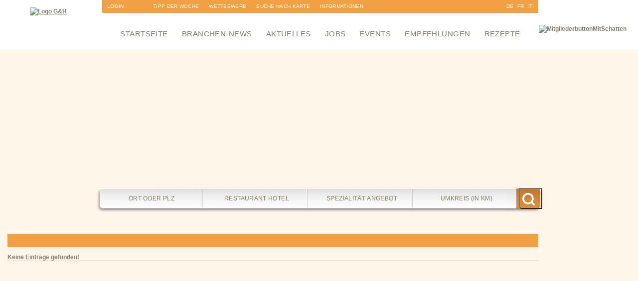

--- FILE ---
content_type: text/html; charset=UTF-8
request_url: https://www.gastro-tipp.ch/tipps_searchform_result.php?read_group=161&guide=Marriott&ca=5341&ci=&ci_co=&lo_id=&co=&co_co=&pr_id=&ar=&page=0
body_size: 8258
content:
<!DOCTYPE html PUBLIC "-//W3C//DTD XHTML 1.0 Transitional//EN" "http://www.w3.org/TR/xhtml1/DTD/xhtml1-transitional.dtd">
<html xmlns="http://www.w3.org/1999/xhtml">
<head>
<meta http-equiv="Content-Type" content="text/html; charset=UTF-8" />
<title>Restaurant Hotel Kategorien Verzeichnis gastro-tipp.ch - dem Restaurant- und Hotelführer</title>
<meta name="keywords" content=" Restaurants, zürich, genf, hotel, hôtel, gastronomie, hotelführer, guide, gastroführer,seminarhotel, essen, trinken, schlafen, schweiz, Restaurant, Hotel, Zürich, St. Gallen, Basel, Restaurants, Restaurantführer, Restaurantsuche, Gastroführer, Gastronomiefüher, Gourmet, Hotel, Hotels, übernachtung, Gastro, essen, Gasthaus, Gartenwirtschaft, Gourmet-Restaurants" />
<meta name="description" content="Hotels, Restaurants und Gastro Verzeichnis nach Kategorien.. Der Schweizer Gastronomie und Hotelführer, Restaurants, Hotels, Seminare in der Schweiz" />
<meta name="revisit-after" content="3 days" />
<meta name="organisation" content="commercial" />
<meta name="copyright" content="Innoma GmbH - gastro-tipp.ch, Wetzikon" />
<meta name="author" content="Innoma GmbH - gastro-tipp.ch, Wetzikon" />
<meta name="Robots" content="ALL" />
<link rel="icon" href="favicon.ico" type="image/x-icon" />
<link rel="shortcut icon" href="favicon.ico" type="image/x-icon" />
<script src="/dynpg/js/jquery.js" type="text/javascript"></script>
<script src="/dynpg/js/swfobject.js" type="text/javascript"></script>
<link rel="stylesheet" type="text/css" href="/dynpg/css/config_general.css" />
<link rel="stylesheet" type="text/css" href="/dynpg/css/edit_mode.css" />
<script src="/dynpg/js/sajax/json2.stringify.js" type="text/javascript"></script>
<script src="/dynpg/js/sajax/json_stringify.js" type="text/javascript"></script>
<script src="/dynpg/js/sajax/json_parse_state.js" type="text/javascript" ></script>
<script src="/dynpg/js/sajax/sajax.js" type="text/javascript" ></script>
<script src="/dynpg/js/jquery-loading-effects.js" type="text/javascript" ></script>
<script src="/dynpg/js/jquery.md5.js" type="text/javascript" ></script>
<script type="text/javascript">
<!--
	sajax_debug_mode = true;
	sajax_failure_redirect = "https://www.gastro-tipp.ch/tipps_searchform_result.php?read_group=161&guide=Marriott&ca=5341&ci=&ci_co=&lo_id=&co=&co_co=&pr_id=&ar=&page=0&c=49a8c597e7559fbfe0ef90f601dea10d";
	function x_ajax_write_profileLog_data() {
        return sajax_do_call("ajax_write_profileLog_data", arguments, "POST", false, "", localStorage.getItem("dynpg_xhr_token"));
	}

//-->
</script>
<link rel="stylesheet" type="text/css" href="/dynpg/plugins/DPGdynmenu/styles/dmenu.css" />
<link rel="stylesheet" type="text/css" href="/dynpg/plugins/DPGdynmenu/styles/hmenu.css" />
<link rel="stylesheet" type="text/css" href="/dynpg/plugins/DPGdynmenu/styles/menu.css" />
<script src="/dynpg/plugins/DPGdynmenu/styles/menu.js" type="text/javascript"></script>
<link rel="stylesheet" type="text/css" href="/dynpg/plugins/DPGdynmenu/styles/sitemap.css" />
<script src="/dynpg/plugins/DPGextendforms/styles/bugfix.js" type="text/javascript"></script>
<script src="/dynpg/plugins/DPGgastroPortal/styles/element-hint.js" type="text/javascript"></script>
<script src="/dynpg/plugins/DPGgastroPortal/styles/java.js" type="text/javascript"></script>
<script src="/dynpg/plugins/DPGgastroPortal/styles/jquery-browser.js" type="text/javascript"></script>
<script src="/dynpg/plugins/DPGgastroPortal/styles/jquery-ui.js" type="text/javascript"></script>
<link rel="stylesheet" type="text/css" href="/dynpg/plugins/DPGgastroPortal/styles/jquery.ui.all.css" />
<link rel="stylesheet" type="text/css" href="/dynpg/plugins/DPGgastroPortal/styles/slick-theme.css" />
<link rel="stylesheet" type="text/css" href="/dynpg/plugins/DPGgastroPortal/styles/slick.css" />
<script src="/dynpg/plugins/DPGgastroPortal/styles/slick.min.js" type="text/javascript"></script>
<link rel="stylesheet" type="text/css" href="/dynpg/plugins/DPGgastroPortal/styles/style.css" />
<script src="/dynpg/plugins/DPGgastroPortal/styles/table-sort.js" type="text/javascript"></script>
<link rel="stylesheet" type="text/css" href="/dynpg/plugins/DPGnewsletter/styles/newsletter.css" />
<link rel="stylesheet" type="text/css" href="/dynpg/css/slimbox2.css" />
<style type="text/css">
                            <!--
                              .lbLoading { background: #fff url(/dynpg/pictures/loading.gif) no-repeat center; }
                              #lbPrevLink:hover { background: transparent url(/dynpg/pictures/prevlabel.gif) no-repeat 0 15%; }
                              #lbNextLink:hover { background: transparent url(/dynpg/pictures/nextlabel.gif) no-repeat 100% 15%; }
                              #lbCloseLink { background: transparent url(/dynpg/pictures/closelabel.gif) no-repeat center; }
                            -->
                         </style><link rel="stylesheet" type="text/css" href="/dynpg/css/fancybox.css" />
<style type="text/css">
                            <!--
                              #fancybox-loading div { background-image: url(/dynpg/pictures/fancybox.png); }
                              #fancybox-close { background: transparent url(/dynpg/pictures/fancybox.png) -40px 0px; }
                              #fancybox-left, #fancybox-right { background: transparent url(/dynpg/pictures/blank.gif); }
                              #fancybox-left-ico { background-image: url(/dynpg/pictures/fancybox.png); }
                              #fancybox-right-ico { background-image: url(/dynpg/pictures/fancybox.png); }
                              #fancybox-bg-n { background-image: url(/dynpg/pictures/fancybox-x.png); }
                              #fancybox-bg-ne { background-image: url(/dynpg/pictures/fancybox.png); }
                              #fancybox-bg-e { background-image: url(/dynpg/pictures/fancybox-y.png); }
                              #fancybox-bg-se { background-image: url(/dynpg/pictures/fancybox.png); }
                              #fancybox-bg-s { background-image: url(/dynpg/pictures/fancybox-x.png); }
                              #fancybox-bg-sw { background-image: url(/dynpg/pictures/fancybox.png); }
                              #fancybox-bg-w { background-image: url(/dynpg/pictures/fancybox-y.png); }
                              #fancybox-bg-nw { background-image: url(/dynpg/pictures/fancybox.png); }
                              #fancybox-title-over { background-image: url(/dynpg/pictures/fancy_title_over.png); }
                              #fancybox-title-float-left { background: url(/dynpg/pictures/fancybox.png) -40px -90px no-repeat; }
                              #fancybox-title-float-main { background: url(/dynpg/pictures/fancybox-x.png) 0px -40px; }
                              #fancybox-title-float-right { background: url(/dynpg/pictures/fancybox.png) -55px -90px no-repeat; }
                            -->
                         </style><!--[if IE]>
                            <style type="text/css">
                              .fancybox-ie6 #fancybox-close { background: transparent; filter: progid:DXImageTransform.Microsoft.AlphaImageLoader(src=/dynpg/pictures/fancy_close.png, sizingMethod='scale'); }
                              .fancybox-ie6 #fancybox-left-ico { background: transparent; filter: progid:DXImageTransform.Microsoft.AlphaImageLoader(src=/dynpg/pictures/fancy_nav_left.png, sizingMethod='scale'); }
                              .fancybox-ie6 #fancybox-right-ico { background: transparent; filter: progid:DXImageTransform.Microsoft.AlphaImageLoader(src=/dynpg/pictures/fancy_nav_right.png, sizingMethod='scale'); }
                              .fancybox-ie6 #fancybox-title-over { background: transparent; filter: progid:DXImageTransform.Microsoft.AlphaImageLoader(src=/dynpg/pictures/fancy_title_over.png, sizingMethod='scale'); zoom: 1; }
                              .fancybox-ie6 #fancybox-title-float-left { background: transparent; filter: progid:DXImageTransform.Microsoft.AlphaImageLoader(src=/dynpg/pictures/fancy_title_left.png, sizingMethod='scale'); }
                              .fancybox-ie6 #fancybox-title-float-main { background: transparent; filter: progid:DXImageTransform.Microsoft.AlphaImageLoader(src=/dynpg/pictures/fancy_title_main.png, sizingMethod='scale'); }
                              .fancybox-ie6 #fancybox-title-float-right { background: transparent; filter: progid:DXImageTransform.Microsoft.AlphaImageLoader(src=/dynpg/pictures/fancy_title_right.png, sizingMethod='scale'); }
                              .fancybox-ie6 #fancybox-bg-w, .fancybox-ie6 #fancybox-bg-e, .fancybox-ie6 #fancybox-left, .fancybox-ie6 #fancybox-right, #fancybox-hide-sel-frame { height: expression(this.parentNode.clientHeight + "px"); }
                              #fancybox-loading.fancybox-ie6 { position: absolute; margin-top: 0; top: expression( (-20 + (document.documentElement.clientHeight ? document.documentElement.clientHeight/2 : document.body.clientHeight/2 ) + ( ignoreMe = document.documentElement.scrollTop ? document.documentElement.scrollTop : document.body.scrollTop )) + "px"); }
                              #fancybox-loading.fancybox-ie6 div { background: transparent; filter: progid:DXImageTransform.Microsoft.AlphaImageLoader(src=/dynpg/pictures/fancy_loading.png, sizingMethod='scale'); }
                              .fancybox-ie #fancybox-bg-n { filter: progid:DXImageTransform.Microsoft.AlphaImageLoader(src=/dynpg/pictures/fancy_shadow_n.png, sizingMethod='scale'); }
                              .fancybox-ie #fancybox-bg-ne { filter: progid:DXImageTransform.Microsoft.AlphaImageLoader(src=/dynpg/pictures/fancy_shadow_ne.png, sizingMethod='scale'); }
                              .fancybox-ie #fancybox-bg-e { filter: progid:DXImageTransform.Microsoft.AlphaImageLoader(src=/dynpg/pictures/fancy_shadow_e.png, sizingMethod='scale'); }
                              .fancybox-ie #fancybox-bg-se { filter: progid:DXImageTransform.Microsoft.AlphaImageLoader(src=/dynpg/pictures/fancy_shadow_se.png, sizingMethod='scale'); }
                              .fancybox-ie #fancybox-bg-s { filter: progid:DXImageTransform.Microsoft.AlphaImageLoader(src=/dynpg/pictures/fancy_shadow_s.png, sizingMethod='scale'); }
                              .fancybox-ie #fancybox-bg-sw { filter: progid:DXImageTransform.Microsoft.AlphaImageLoader(src=/dynpg/pictures/fancy_shadow_sw.png, sizingMethod='scale'); }
                              .fancybox-ie #fancybox-bg-w { filter: progid:DXImageTransform.Microsoft.AlphaImageLoader(src=/dynpg/pictures/fancy_shadow_w.png, sizingMethod='scale'); }
                              .fancybox-ie #fancybox-bg-nw { filter: progid:DXImageTransform.Microsoft.AlphaImageLoader(src=/dynpg/pictures/fancy_shadow_nw.png, sizingMethod='scale'); }
                            </style>
                         <![endif]--><script src="/dynpg/js/slimbox2.js" type="text/javascript"></script>
<script src="/dynpg/js/fancybox.js" type="text/javascript"></script>
<script src="/dynpg/js/shariff.js" type="text/javascript"></script>
<link rel="stylesheet" type="text/css" href="/dynpg/css/shariff.complete.css" />
<script src="/dynpg/js/mail.js" type="text/javascript"></script>
<link rel="stylesheet" type="text/css" href="/dynpg/css/config_editor.css" />
<link href='http://fonts.googleapis.com/css?family=Open+Sans:400,600,700,800,300|Montserrat:400,700' rel='stylesheet' type='text/css'>
<link href="css/basic_tipps_15_2.css" rel="stylesheet" type="text/css" />
<script src="js/change_img.js" type="text/javascript"></script>
<script type="text/javascript">
  var _gaq = _gaq || [];
  _gaq.push(['_setAccount', 'UA-21439076-1']);
  _gaq.push(['_trackPageview']);

  (function() {
    var ga = document.createElement('script'); ga.type = 'text/javascript'; ga.async = true;
    ga.src = ('https:' == document.location.protocol ? 'https://ssl' : 'http://www') + '.google-analytics.com/ga.js';
    var s = document.getElementsByTagName('script')[0]; s.parentNode.insertBefore(ga, s);
  })();
</script>
</head>

<body>
    <div class="schein">
        <div class="schatten">
            <div class="container">
                <div class="top">
                    <div class="logo">
                        <!-- DETAIL VIEW OF AN ARTICLE TEMPLATE FILE -->
	

	<div class="dynpg_A">
	  

		

		
		<div class="dynpg_A_content">
            <a href="/index.php" title="Zur Startseite"><img alt="Logo G&H" height="74" src="dynpg/upload/imgfile11307.png" title="logo gastrotipp.ch & hotel-tipp.ch" width="133" /></a>
		</div>
		

		<div class="icons">
		    <div
            data-lang="de"
            data-theme="white"
                data-url="https://www.gastro-tipp.ch/tipps_searchform_result.php?read_group=161&guide=Marriott&ca=5341&ci=&ci_co=&lo_id=&co=&co_co=&pr_id=&ar=&page=0"
                data-mail-subject="Logo g&amp;h"
                data-mail-body="https://www.gastro-tipp.ch/tipps_searchform_result.php?read_group=161&guide=Marriott&ca=5341&ci=&ci_co=&lo_id=&co=&co_co=&pr_id=&ar=&page=0"
            data-mail-url="mailto:"
             data-services="[&quot;info&quot;]"
            class="shariff article-social"></div>

            <div class="article-media">
                <ul>
                    
                    
                    
                </ul>
            </div>
		</div>

		
	</div>

	
<!-- FINISHED -->                    </div><!--logo-->
                    <div class="topnavi">
                        <!-- DETAIL VIEW OF AN ARTICLE TEMPLATE FILE -->

<div class="dynpg_A">





<div class="dynpg_A_content">
<!--  DYNAMIC MENU TEMPLATE FILE  --><div id="course_categories_menu_horizontal">				<div class="group_depth_2">			<div id="li_group_id_367" class="inactive">				<p class="single_grp">					<a href="/frontend_admin.php" title="Login" class="link">Login</a>				</p>			</div>		</div>						<div class="group_depth_2">			<div id="li_group_id_369" class="inactive">				<p class="single_grp">					<a href="/frontend_admin.php?areaIDX=9c94241f2fb8159c308097f47d7931d4" title="Anmeldung" class="link">Anmeldung</a>				</p>			</div>		</div>						<div class="group_depth_2">			<div id="li_group_id_368" class="inactive">				<p class="single_grp">					<a href="/gastronomie.php?read_category=368" title="Newsletter" class="link">Newsletter</a>				</p>			</div>		</div>		</div><!-- FINISHED -->
</div>















</div>


<!-- FINISHED --><!-- DETAIL VIEW OF AN ARTICLE TEMPLATE FILE -->

<div class="dynpg_A">





<div class="dynpg_A_content">
<div class="profile_recommend_link_container">        <a href="tipps_profile_detail.php?t=CH-5079-Zeihen-Restaurant+R%C3%B6ssli&profileIDX=2683" title="Restaurant R&ouml;ssli">      Tipp der Woche    </a>    </div>
</div>















</div>


<!-- FINISHED --><div class="topnavi_link_container"><!-- DETAIL VIEW OF AN ARTICLE TEMPLATE FILE -->

<div class="dynpg_A">





<div class="dynpg_A_content">
<p><a href="gastronomie.php?read_group=188">Wettbewerb</a></p><p><a href="tipps_topin_map.php">Suche nach Karte</a></p>
</div>















</div>


<!-- FINISHED --></div><!-- DETAIL VIEW OF AN ARTICLE TEMPLATE FILE -->

<div class="dynpg_A">





<div class="dynpg_A_content">
<!--  DYNAMIC MENU TEMPLATE FILE  --><div id="course_categories_menu_horizontal">				<div class="group_depth_2">			<div id="li_group_id_185" class="inactive">				<p class="single_grp">					<a href="/gastronomie.php?t=Mediadaten%252FDownloads&read_category=185" title="Informationen" class="link">Informationen</a>				</p>			</div>		</div>						<div class="group_depth_2">			<div id="li_group_id_196" class="inactive">				<p class="single_grp">					<a href="/gastronomie.php?t=gastro-tipp.ch-Team&read_category=196" title="&Uuml;ber uns" class="link">&Uuml;ber uns</a>				</p>			</div>		</div>		</div><!-- FINISHED -->
</div>















</div>


<!-- FINISHED --><div class="navilang" id="navi_language">
<a href="index.php">DE</a>
<a href="index_fr.php">FR</a>
<a href="index_it.php">IT</a>
</div>                    </div><!--topnavi-->
                    <div class="mainnavi">
                        <!-- DETAIL VIEW OF AN ARTICLE TEMPLATE FILE -->

<div class="dynpg_A">





<div class="dynpg_A_content">
<!--  DYNAMIC MENU TEMPLATE FILE  --><div id="course_categories_menu_horizontal">				<div class="group_depth_2">			<div id="li_group_id_14" class="inactive">				<p class="single_grp">					<a href="/index.php?read_group=14" title="Startseite" class="link">Startseite</a>				</p>			</div>		</div>						<div class="group_depth_2">			<div id="li_group_id_15" class="inactive">				<p class="single_grp">					<a href="/gastro_branchen_news.php?read_group=15" title="Branchen-News" class="link">Branchen-News</a>				</p>			</div>		</div>						<div class="group_depth_2">			<div id="li_group_id_264" class="inactive">				<p class="single_grp">					<a href="/tipps_aktuelles.php?read_group=264" title="Aktuelles" class="link">Aktuelles</a>				</p>			</div>		</div>						<div class="group_depth_2">			<div id="li_group_id_16" class="inactive">				<p class="single_grp">					<a href="/tipps_stellen.php?t=Jobs%2B%2528Assoziation%2529&read_group=16" title="Jobs" class="link">Jobs</a>				</p>			</div>		</div>						<div class="group_depth_2">			<div id="li_group_id_17" class="inactive">				<p class="single_grp">					<a href="/tipps_veranstaltungen.php?read_group=17" title="Events" class="link">Events</a>				</p>			</div>		</div>						<div class="group_depth_2">			<div id="li_group_id_18" class="inactive">				<p class="single_grp">					<a href="/tipps_empfehlungen.php?read_group=18" title="Empfehlungen" class="link">Empfehlungen</a>				</p>			</div>		</div>						<div class="group_depth_2">			<div id="li_group_id_19" class="inactive">				<p class="single_grp">					<a href="/tipps_rezepte.php?read_group=19" title="Rezepte" class="link">Rezepte</a>				</p>			</div>		</div>						</div><!-- FINISHED -->
</div>















</div>


<!-- FINISHED -->                    </div><!--mainnavi-->
                    <div class="ch_signet">
                        <!-- DETAIL VIEW OF AN ARTICLE TEMPLATE FILE -->
	

	<div class="dynpg_A">
	  

		

		
		<div class="dynpg_A_content">
            <img alt="MitgliederbuttonMitSchatten" height="169" src="dynpg/upload/imgfile17643.png" width="142" />
		</div>
		

		<div class="icons">
		    <div
            data-lang="de"
            data-theme="white"
                data-url="https://www.gastro-tipp.ch/tipps_searchform_result.php?read_group=161&guide=Marriott&ca=5341&ci=&ci_co=&lo_id=&co=&co_co=&pr_id=&ar=&page=0"
                data-mail-subject="CH-Signet Gastro"
                data-mail-body="https://www.gastro-tipp.ch/tipps_searchform_result.php?read_group=161&guide=Marriott&ca=5341&ci=&ci_co=&lo_id=&co=&co_co=&pr_id=&ar=&page=0"
            data-mail-url="mailto:"
             data-services="[&quot;info&quot;]"
            class="shariff article-social"></div>

            <div class="article-media">
                <ul>
                    
                    
                    
                </ul>
            </div>
		</div>

		
	</div>

	
<!-- FINISHED -->                    </div><!--ch_signet-->
                    <div class="clear"></div><!--clear-->
                </div><!--top-->
                <div class="slider">
                    <div class="search_slider">
                        <script type="text/javascript">
/* <![CDATA[ */
$(document).ready(function() {
	function setLocationField(id, value) {
		$('#lo_id').attr('value', id);
		$('#ci_co').attr('value', value);
	}
	
	function setProfileField(id, value) {
		$('#pr_id').attr('value', id);
		$('#co_co').attr('value', value);
	}
	
	function setCategoryField(id, value) {
		$('#ca_id').attr('value', id);
		$('#br_co').attr('value', value);
	}
    
    $("#ci").bind({
        focus: function (){
            if($("#ci").val()==$("<div>").html("Ort oder PLZ").text()){
                $("#ci").val('');
            }
        },
        blur: function (){
            if($("#ci").val()==''){
                $("#ci").val($("<div>").html("Ort oder PLZ").text());
            }
        }
    });
	
	$("#ci").autocomplete({
		source: "tipps_location_search_json.php?lang=de",
		minLength: 2,
		select: function(event, ui) {
			setLocationField(ui.item ? (ui.item.id) : "", ui.item ? (ui.item.value) : "");
		}
	});
    
    $("#co").bind({
        focus: function (){
            if($("#co").val()==$("<div>").html("Restaurant Hotel").text() || $("#co").val()==$("<div>").html("Produkt oder Firma").text()){
                $("#co").val('');
            }
        },
        blur: function (){
            if($("#co").val()==''){
                $("#co").val($("<div>").html("Restaurant Hotel").text());
            }
        }
    });
	
	$("#co").autocomplete({
		source: "tipps_company_search_json.php?lang=de",
		minLength: 2,
		select: function(event, ui) {
			setProfileField(ui.item ? (ui.item.id) : "", ui.item ? (ui.item.value) : "");
		}
	});
	
    $("#ar").bind({
        focus: function (){
            if($("#ar").val()==$("<div>").html("Umkreis (in km)").text()){
                $("#ar").val('');
            }
        },
        blur: function (){
            if($("#ar").val()==''){
                $("#ar").val($("<div>").html("Umkreis (in km)").text());
            }
        }
    });
    
    
        $("#br").bind({
            focus: function (){
                if($("#br").val()==$("<div>").html("Spezialit&auml;t Angebot").text()){
                    $("#br").val('');
                }
            },
            blur: function (){
                if($("#br").val()==''){
                    $("#br").val($("<div>").html("Spezialit&auml;t Angebot").text());
                }
            }
        });
        $("#br").autocomplete({
            source: "tipps_category_search_json.php?lang=de",
            minLength: 2,
            select: function(event, ui) {
                setCategoryField(ui.item ? (ui.item.id) : "", ui.item ? (ui.item.value) : "");
            }
        });
    
	
	
	
	$('#enhanced_search_form_open_link').bind(
		'click', 
		function (){
			if($('#enhanced_search_form').css('display')=='none'){
				$('#enhanced_search_form').css('display', 'block');
			}else{
				$('#enhanced_search_form').css('display', 'none');
			}
			return false;
		}
	);
	
	$('#enhanced_search_form_title_closebutton').bind(
		'click', 
		function (){
			$('#enhanced_search_form').css('display', 'none');
			return false;
		}
	);
	
	if($('#enhanced_search_form_content_index a').length > 0){
	    $('#enhanced_search_form_content_index a').each(
	        function(i,val1){return setEnhancedSearchFormLinks(i, val1);}
	    );
	}else{
	    $('#enhanced_search_form_content a').each(
	        function(i,val1){return setEnhancedSearchFormLinks(i, val1);}
	    );
	}
	
	function setEnhancedSearchFormLinks(i, val1){
		var id = $(val1).attr('href');
        id = id.replace(/#/,'');
        var preselectedCats = [];
        if($('#ca').attr('value') != undefined){
            var preselectedCats = $('#ca').attr('value').split(",");
        }
        if(id != '' && $(val1).attr('href') != id){
	        var tested = $.inArray(id, preselectedCats);
	        if(tested > -1 && tested != undefined){
	            $(val1).attr('class', 'selected_category');
	        }
	        $(val1).bind('click',function(){
	            changeCategorySelection($(this), id);
	            $('#filterform').submit();
	            return false;
	        });
        }else{
            $(val1).bind('click',function(){
                window.location.href = $(val1).attr('href');
                return true;
            });
        }
	}
	
	function changeCategorySelection(link, id) {
		var catFieldVal = $('#ca').attr('value');
		if($(link).attr('class')=='unselected_category'){
			$(link).attr('class', 'selected_category');
			if(catFieldVal == ''){
				catFieldVal = id;
			}else{
				catFieldVal = catFieldVal+','+id;
			}
			$('#ca').attr('value', catFieldVal);
		}else{
			catFieldVal = catFieldVal.replace(new RegExp("^" + id + "$"),'');
			catFieldVal = catFieldVal.replace(new RegExp("^" + id + ","),'');
			catFieldVal = catFieldVal.replace(new RegExp("," + id + ","),',');
			catFieldVal = catFieldVal.replace(new RegExp("," + id + "$"),'');
			$(link).attr('class', 'unselected_category');
			$('#ca').attr('value', catFieldVal);
		}
	}
});
/* ]]> */
</script>

<form action="tipps_searchform_result.php" method="post" name="filterform" id="filterform">
<div id="search_form">
	<div class="ui-widget">
		
		<div id="field_container_where">
			<div id="field_label_where">
				<label for="ci">Wo: </label>
			</div>
			<div class="field">
				<input id="ci" name="ci" value="Ort oder PLZ" class="dpggastroportal-focus-hint" />
				<input id="ci_co" name="ci_co" value="" type="hidden" />
				<input id="lo_id" name="lo_id" value="" type="hidden" />
			</div>
		</div>
        <div id="h-ci" class="dpggastroportal-hint">Optionale Eingabe einer Ortschaft oder Postleitzahl</div>
		<div id="field_container_what">
			<div id="field_label_what">
				<label for="co">Was/Wer: </label>
			</div>
			<div class="field">
				<input id="co" name="co" value="Restaurant Hotel" class="dpggastroportal-focus-hint" />
				<input id="co_co" name="co_co" value="" type="hidden" />
				<input id="pr_id" name="pr_id" value="" type="hidden" />
			</div>
		</div>
        <div id="h-co" class="dpggastroportal-hint">Optionale Eingabe einer Firma (zb. Dolder)</div>
        <div id="field_container_brand">
            <div id="field_label_brand">
                <label for="br">Marke: </label>
            </div>
            <div class="field">
                <input id="br" name="br" value="Spezialit&auml;t Angebot" class="dpggastroportal-focus-hint" />
                <input id="br_co" name="br_co" value="" type="hidden" />
                <input id="ca_id" name="ca_id" value="" type="hidden" />
            </div>
        </div>
        <div id="h-br" class="dpggastroportal-hint">Optionale Eingabe einer Spezialit&auml;t / Kategorie (zb. Pizzeria, Kegelbahn)</div>
		
		
		<div id="field_container_area">
			<div id="field_label_area">
				<label for="ar">Umkreis: </label>
			</div>
			<div class="field">
				<input id="ar" name="ar" value="Umkreis (in km)" type="text" class="dpggastroportal-focus-hint" />
			</div>
		</div>
        <div id="h-ar" class="dpggastroportal-hint">Optionale Eingabe der Entfernung (in km) in der im Umkreis zur Eingabe bei Wo (Ort/PLZ) gesucht werden soll</div>
        <div class="field_container_small">
            <div class="field">
                <input type="submit" class="search_form_submit" value=" " />
                <input type="hidden" id="ca" name="ca" value="" />
            </div>
        </div>
	</div>
</div>
</form>                    </div><!--search_slider-->
                    <div class="search_image">
                        <div id="change_img">
<div id="change_img_1" style="display:none;position:absolute;"><img alt="mit-Liebe-f&uuml;r-Sie-zubereitet" src="dynpg/upload/imgfile10971.jpg" /></div><div id="change_img_2" style="display:none;position:absolute;"><img alt="gastro-wechselbild3" height="263" src="dynpg/upload/imgfile10655.jpg" title="gastro-wechselbild 3" width="960" /></div><div id="change_img_3" style="display:none;position:absolute;"><img alt="Mit Wein anstossen" height="346" src="dynpg/upload/imgfile16218.jpg" title="gastro-tipp.ch und hotel-tipp.ch" width="1250" /></div><div id="change_img_4" style="display:none;position:absolute;"><img alt="Essen angerichtet" height="345" src="dynpg/upload/imgfile16220.jpg" title="gastro-tipp.ch und hotel-tipp.ch" width="1250" /></div><div id="change_img_5" style="display:none;position:absolute;"><img alt="Wein Essen" height="345" src="dynpg/upload/imgfile16219.jpg" title="gastro-tipp.ch und hotel-tipp.ch" width="1250" /></div>
</div>                    </div><!--slider_image-->
                    <div class="clear"></div><!--clear-->
                </div><!--slider-->
                <div class="main">
                    <div class="main_left">
                        <!-- DETAIL VIEW OF AN ARTICLE TEMPLATE FILE -->
	

	<div class="dynpg_A">
	  

		

		
		<div class="dynpg_A_content">
            <div class="profile_recommend_link_container">		<a href="tipps_profile_detail.php?t=CH-5079-Zeihen-Restaurant+R%C3%B6ssli&profileIDX=2683" title="Restaurant R&ouml;ssli">	  <img src="./dynpg/upload/imgfile10550.png" />    </a>    </div>
		</div>
		

		<div class="icons">
		    <div
            data-lang="de"
            data-theme="white"
                data-url="https://www.gastro-tipp.ch/tipps_searchform_result.php?read_group=161&guide=Marriott&ca=5341&ci=&ci_co=&lo_id=&co=&co_co=&pr_id=&ar=&page=0"
                data-mail-subject="Profile Empfehlung"
                data-mail-body="https://www.gastro-tipp.ch/tipps_searchform_result.php?read_group=161&guide=Marriott&ca=5341&ci=&ci_co=&lo_id=&co=&co_co=&pr_id=&ar=&page=0"
            data-mail-url="mailto:"
             data-services="[&quot;info&quot;]"
            class="shariff article-social"></div>

            <div class="article-media">
                <ul>
                    
                    
                    
                </ul>
            </div>
		</div>

		
	</div>

	
<!-- FINISHED --><!-- DETAIL VIEW OF AN ARTICLE TEMPLATE FILE -->
	

	<div class="dynpg_A">
	  

		

		
		<div class="dynpg_A_content">
            <p><br /><a href="?read_group=188"><img alt="Icon-Wettbewerb" height="48" src="dynpg/upload/imgfile10551.png" title="Wettbewerbe Gastrof&uuml;hrer und Hotelf&uuml;hrer" width="65" /></a><br /><br /><a href="tipps_topin_map.php"><img alt="icon-map-search" height="45" src="dynpg/upload/imgfile10549.png" title="Suche auf gastro-tipp.ch und hotl-tipp.ch" width="65" /></a></p>
		</div>
		

		<div class="icons">
		    <div
            data-lang="de"
            data-theme="white"
                data-url="https://www.gastro-tipp.ch/tipps_searchform_result.php?read_group=161&guide=Marriott&ca=5341&ci=&ci_co=&lo_id=&co=&co_co=&pr_id=&ar=&page=0"
                data-mail-subject="Direktlink-Icons"
                data-mail-body="https://www.gastro-tipp.ch/tipps_searchform_result.php?read_group=161&guide=Marriott&ca=5341&ci=&ci_co=&lo_id=&co=&co_co=&pr_id=&ar=&page=0"
            data-mail-url="mailto:"
             data-services="[&quot;info&quot;]"
            class="shariff article-social"></div>

            <div class="article-media">
                <ul>
                    
                    
                    
                </ul>
            </div>
		</div>

		
	</div>

	
<!-- FINISHED -->                    </div><!--main_left--> 
                    <div class="main_content main_content_profile">
                        <div class="content_top">
                            <div id="h_navi_bot"></div><!-- end of div h_navi_bot  -->
                            <div class="clear"></div><!--clear--> 
                        </div><!--content_top-->
                        <div class="content">
                            <!-- DETAIL VIEW OF AN ARTICLE TEMPLATE FILE -->
	

	<div class="dynpg_A">
	  

		

		
		<div class="dynpg_A_content">
            
		</div>
		

		<div class="icons">
		    <div
            data-lang="de"
            data-theme="white"
                data-url="https://www.gastro-tipp.ch/tipps_searchform_result.php?read_group=161&guide=Marriott&ca=5341&ci=&ci_co=&lo_id=&co=&co_co=&pr_id=&ar=&page=0"
                data-mail-subject="Tipps: Banner Powerbutton"
                data-mail-body="https://www.gastro-tipp.ch/tipps_searchform_result.php?read_group=161&guide=Marriott&ca=5341&ci=&ci_co=&lo_id=&co=&co_co=&pr_id=&ar=&page=0"
            data-mail-url="mailto:"
             data-services="[&quot;info&quot;]"
            class="shariff article-social"></div>

            <div class="article-media">
                <ul>
                    
                    
                    
                </ul>
            </div>
		</div>

		
	</div>

	
<!-- FINISHED --><!-- DETAIL VIEW OF AN ARTICLE TEMPLATE FILE -->
	

	<div class="dynpg_A">
	        
		
	
		
	
		
		<div class="dynpg_A_content">
	        <div class="info_message">	Keine Eintr&auml;ge gefunden!</div><div class="page_navigator">	</div><div id="form_result_container">		</div><div class="page_navigator">	</div>
		</div>
		
	
		
	
		
	
		
	
		
	
		
	
		
	
		
		
	</div>

	
<!-- FINISHED -->                        </div><!--content-->
                        <div style="clear: both; margin-bottom: 10px;"></div> 
                        <div id="bottom_banner">
                            <!-- DETAIL VIEW OF AN ARTICLE TEMPLATE FILE -->
	

	<div class="dynpg_A">
	  

		

		
		<div class="dynpg_A_content">
            
		</div>
		

		<div class="icons">
		    <div
            data-lang="de"
            data-theme="white"
                data-url="https://www.gastro-tipp.ch/tipps_searchform_result.php?read_group=161&guide=Marriott&ca=5341&ci=&ci_co=&lo_id=&co=&co_co=&pr_id=&ar=&page=0"
                data-mail-subject="Tipps: Banner Unten (Inhalt Gesamt)"
                data-mail-body="https://www.gastro-tipp.ch/tipps_searchform_result.php?read_group=161&guide=Marriott&ca=5341&ci=&ci_co=&lo_id=&co=&co_co=&pr_id=&ar=&page=0"
            data-mail-url="mailto:"
             data-services="[&quot;info&quot;]"
            class="shariff article-social"></div>

            <div class="article-media">
                <ul>
                    
                    
                    
                </ul>
            </div>
		</div>

		
	</div>

	
<!-- FINISHED -->                        </div><!-- end of div bottom_banner -->
                    </div><!--main_content-->
                    <div class="main_advertising">
                        <!-- DETAIL VIEW OF AN ARTICLE TEMPLATE FILE -->
	

	<div class="dynpg_A">
	  

		

		
		<div class="dynpg_A_content">
                     
		</div>
		

		<div class="icons">
		    <div
            data-lang="de"
            data-theme="white"
                data-url="https://www.gastro-tipp.ch/tipps_searchform_result.php?read_group=161&guide=Marriott&ca=5341&ci=&ci_co=&lo_id=&co=&co_co=&pr_id=&ar=&page=0"
                data-mail-subject="Tipps: Banner Rechts (1-10)"
                data-mail-body="https://www.gastro-tipp.ch/tipps_searchform_result.php?read_group=161&guide=Marriott&ca=5341&ci=&ci_co=&lo_id=&co=&co_co=&pr_id=&ar=&page=0"
            data-mail-url="mailto:"
             data-services="[&quot;info&quot;]"
            class="shariff article-social"></div>

            <div class="article-media">
                <ul>
                    
                    
                    
                </ul>
            </div>
		</div>

		
	</div>

	
<!-- FINISHED -->                    </div><!--main_advertising--> 
                    <div class="clear"></div><!--clear-->
                </div><!--main-->
            </div><!--container-->
        </div><!--schatten-->
    </div><!--schein-->
</body>
</html>
